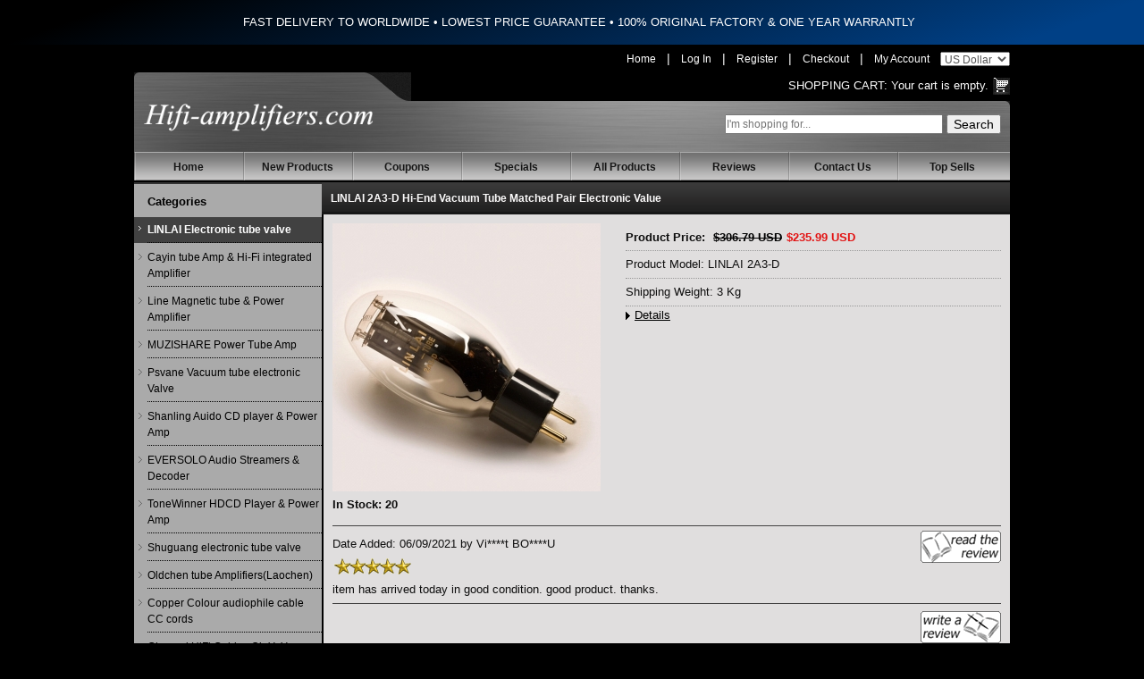

--- FILE ---
content_type: text/html; charset=utf-8
request_url: https://www.hifi-amplifiers.com/linlai-electronic-tube-valve-c-131/linlaitube-2a3d-hiend-vacuum-tube-matched-pair-electronic-value-pr-5689.html
body_size: 16611
content:
<!DOCTYPE html>
<html dir="ltr" lang="en">
<head>
<title>Reviews: LINLAI 2A3-D Hi-end Vacuum Tube Matched Pair Electronic value [LINLAI 2A3-D] - $235.99&nbsp;USD</title>
<meta http-equiv="Content-Type" content="text/html; charset=utf-8" />
<meta name="keywords" content="Line Magnetic, Cayin , Willsenton, Muzishare,Oldchen Integrated Amplifier,Eversolo Streamer ,Linlai, Psvane Electronic tube,shanling CD Player, for Sale" />
<meta name="description" content="Welcome to hifi-amplifiers.com, HIFI Tube Amplifier online store for sale" />
<meta http-equiv="imagetoolbar" content="no" />

<link rel="icon" href="favicon.ico" type="image/x-icon" />
<link rel="shortcut icon" href="favicon.ico" type="image/x-icon" />

<base href="https://www.hifi-amplifiers.com/" />
<link rel="canonical" href="https://www.hifi-amplifiers.com/linlai-electronic-tube-valve-c-131/linlai-2a3d-hiend-vacuum-tube-matched-pair-electronic-value-pr-5689.html" />
<link rel="alternate" href="https://www.hifi-amplifiers.com/linlai-electronic-tube-valve-c-131/linlai-2a3d-hiend-vacuum-tube-matched-pair-electronic-value-pr-5689.html" hreflang="x-default" />

<link rel="stylesheet" type="text/css" href="includes/templates/hifiampl/css/stylesheet.css?v=1768912078" />
<script type="text/javascript" src="includes/templates/hifiampl/jscript/jscript_jquery-1.6.1.min.js"></script>
<script language="javascript" type="text/javascript"><!--
function popupWindow(url) {
  window.open(url,'popupWindow','toolbar=no,location=no,directories=no,status=no,menubar=no,scrollbars=no,resizable=yes,copyhistory=no,width=100,height=100,screenX=150,screenY=150,top=150,left=150')
}
//--></script> 

<!--Banner script here!--> 

<!-- Google tag (gtag.js) -->
<script async src="https://www.googletagmanager.com/gtag/js?id=G-NFEMJNQ368"></script>
<script>
  window.dataLayer = window.dataLayer || [];
  function gtag(){dataLayer.push(arguments);}
  gtag('js', new Date());

  gtag('config', 'G-NFEMJNQ368');
</script>

</head>


<body>




<div class="announcement">
  <span class="font-medium" style="font-size: 13px;">FAST DELIVERY TO WORLDWIDE  •  LOWEST PRICE GUARANTEE  •  100% ORIGINAL FACTORY & ONE YEAR WARRANTLY</span>
</div>
<div class="container">


<!-- start header -->
<div id="header">
  	<div id="hdr-right">
     	<div id="hdr-social">
         	        	<a class="link" href="/">Home</a> | 
                        	<a class="link" href="https://www.hifi-amplifiers.com/index.php?main_page=login">Log In</a> | 
            	<a class="link" href="https://www.hifi-amplifiers.com/index.php?main_page=create_account">Register</a> | 
						<a class="link" href="https://www.hifi-amplifiers.com/index.php?main_page=checkout_shipping">Checkout</a> | 
			<a class="link" href="https://www.hifi-amplifiers.com/index.php?main_page=account">My Account</a>

						<select name="currency"  id="setcurrency" onchange="set_currency(this.value)">
							  	<option value="USD" selected="selected" >US Dollar</option>
							  	<option value="EUR" >Euro</option>
							  	<option value="GBP" >GB Pound</option>
							</select>
    	</div>
        <script type="text/javascript">
	        function set_currency(currency){
	            $.get("https://www.hifi-amplifiers.com",{currency:currency,change_money:"change_money"},function(data){
	                  window.location.reload();
	                }
	            );
	        }
	    </script>
	    <div class="cart">
		      <span><a href="https://www.hifi-amplifiers.com/shopping_cart.html">Shopping Cart:</a></span>
		      			  Your cart is empty.
		  	  		</div>
		<div class="clear"></div>
  	</div>
  	<div class="row">
	<div class="tail">
    <div class="right-bg">
    	<div class="container">
    		<div class="top-search">
				<form name="quick_find_header" action="https://www.hifi-amplifiers.com/index.php?main_page=advanced_search_result" method="get" class="form-horizontal"><input type="hidden" name="main_page" value="advanced_search_result" />				<input name="keyword" id="searchtext" placeholder="I'm shopping for..." type="text" onKeyUp="ProductSuggest(this);" />
				<input type="submit" name="search" value="Search" />
				</form>
				<div class="clearfix"></div>
		  	</div>
		  	<div class="logo">
	    		<a href="https://www.hifi-amplifiers.com/">
			      <img src="includes/templates/hifiampl/images/logo.png" alt="Hifi-amplifiers , Enjoy Better Sound Quality" title=" Hifi-amplifiers , Enjoy Better Sound Quality " width="320" height="50" id="hdr-logo" />			  	</a>
	    	</div>
	    	<div class="clear"></div>
    	</div>
    </div>
	</div>
	</div>
</div>
<style type="text/css">
	.announcement {
	    min-height: 50px;
	    background: #000;
	    color: #fff;
	    background-image: linear-gradient(160deg, #000 10%, #004086 90%);
	    overflow: hidden;
	    color: #fff;
	    text-align: center;
	    align-items: center;
	    display: flex;
	    justify-content: center;
	    line-height: 20px;
	    max-height: 40px;
	    padding-left: 1rem;
	}
	#searchtext{
		width:240px;padding:0px;line-height:18px;height:18px;
	}
	
	.currency{float:right;}
	#search {margin-top:10px;float: right;}
	#search form{margin-bottom:0;}
	#search select{margin-bottom:0;width:auto;padding:2px 5px;height:24px;line-height:24px;}
	#hdr-social{
		color: #FFF;
	}

	#hdr-social a.link{
		color: #FFFFFF;
		margin: 0px 8px;
		font-size: 12px;
	}
	#hdr-social a:hover{
		text-decoration:underline;
	}
	#hdr-social .cart a:hover{
		text-decoration: underline;
	}
	#hdr-social span{color: #FFF;font-size:11px;}
	#currencies_form{display: inline-block;margin: 0;}
	#selectLanguage{
	  text-align: center;
	  background: #666;
	}

	#selectLanguage a{
	  display: inline-block;
	  color: #FFF;
	  line-height: 22px;
	  height: 22px;
	  padding: 3px 9px;
	  font-size: 12px;
	}
	#selectLanguage a img{
	  margin: 0px 5px 0 0;
	  height: 13px;
	}
	</style>
<!-- navbar -->
<div class="menu">
    <div class="menu">
      	<div id="navEZPagesTop">
      		<ul>
      			<li class="li_un"><a href="https://www.hifi-amplifiers.com/">Home</a></li>
      			<li><a href="https://www.hifi-amplifiers.com/en/products_new.html">New Products</a></li>
				<li><a href="https://www.hifi-amplifiers.com/discount_coupon.html">Coupons</a></li>
      			<li><a href="https://www.hifi-amplifiers.com/en/specials.html">Specials</a></li>
      			<li><a href="https://www.hifi-amplifiers.com/en/products_all.html">All Products</a></li>
      			<li><a href="https://www.hifi-amplifiers.com/reviews.html">Reviews</a></li>
      			<li><a href="https://www.hifi-amplifiers.com/contact_us.html">Contact Us</a></li>
      			<li><a href="https://www.hifi-amplifiers.com/index.php?main_page=top_sells">Top Sells</a></li>
      		</ul>
      	</div>
    </div>
</div>
<style type="text/css">
#sidebar {
    border-top: 2px solid #333;
}
.why-buy-from-us {
    border-top: 2px solid #333;
}
</style>
<!--bof-header logo and navigation display-->
<div id="content" class="clearfix">

<div id="sidebar" class="pull-left">

<div class="title-left">
    <h4 class="taxonomy-root" style="font-weight: bold;">Categories</h4>
</div>


<div class="module-cnt border">
    <ul class="taxons-list">
        		<li class='selected' ><a href="https://www.hifi-amplifiers.com/en/linlai-electronic-tube-valve-c-131/" class='selected'>LINLAI Electronic tube valve</a></li>
				<li  ><a href="https://www.hifi-amplifiers.com/en/cayin-tube-amp-hifi-integrated-amplifier-c-103/" >Cayin tube Amp & Hi-Fi integrated Amplifier</a></li>
				<li  ><a href="https://www.hifi-amplifiers.com/en/line-magnetic-tube-power-amplifier-c-94/" >Line Magnetic tube & Power Amplifier</a></li>
				<li  ><a href="https://www.hifi-amplifiers.com/en/muzishare-power-tube-amp-c-80/" >MUZISHARE Power Tube  Amp</a></li>
				<li  ><a href="https://www.hifi-amplifiers.com/en/psvane-vacuum-tube-electronic-valve-c-67/" >Psvane Vacuum tube electronic Valve</a></li>
				<li  ><a href="https://www.hifi-amplifiers.com/en/shanling-auido-cd-player-power-amp-c-73/" >Shanling Auido CD player & Power Amp</a></li>
				<li  ><a href="https://www.hifi-amplifiers.com/en/eversolo-audio-streamers-decoder-c-134/" >EVERSOLO Audio Streamers & Decoder</a></li>
				<li  ><a href="https://www.hifi-amplifiers.com/en/tonewinner-hdcd-player-power-amp-c-90/" >ToneWinner HDCD Player & Power Amp</a></li>
				<li  ><a href="https://www.hifi-amplifiers.com/en/shuguang-electronic-tube-valve-c-68/" >Shuguang electronic tube valve</a></li>
				<li  ><a href="https://www.hifi-amplifiers.com/en/oldchen-tube-amplifierslaochen-c-118/" >Oldchen tube Amplifiers(Laochen)</a></li>
				<li  ><a href="https://www.hifi-amplifiers.com/en/copper-colour-audiophile-cable-cc-cords-c-113/" >Copper Colour audiophile cable CC cords</a></li>
				<li  ><a href="https://www.hifi-amplifiers.com/en/choseal-hifi-cables-qiuyeyuan-c-66/" >Choseal HiFi Cables QiuYeYuan</a></li>
				<li  ><a href="https://www.hifi-amplifiers.com/en/audiophile-amplifier-from-china-c-129/" >Audiophile Amplifier from china</a></li>
				<li  ><a href="https://www.hifi-amplifiers.com/en/yaqin-tube-audio-amp-cd-player-c-71/" >Yaqin Tube Audio Amp & CD Player</a></li>
				<li  ><a href="https://www.hifi-amplifiers.com/en/boyuu-audio-reisong-hifi-tube-amplifier-c-88/" >Boyuu Audio Reisong Hi-Fi tube Amplifier</a></li>
				<li  ><a href="https://www.hifi-amplifiers.com/en/xiangsheng-valve-amplifier-dac-c-65/" >XiangSheng valve Amplifier & DAC</a></li>
				<li  ><a href="https://www.hifi-amplifiers.com/en/jungson-audio-cd-player-amplifiers-c-105/" >JungSon Audio CD Player & Amplifiers</a></li>
				<li  ><a href="https://www.hifi-amplifiers.com/en/plug-plus-alloy-wall-plug-c-147/" >PLUG PLUS Alloy Wall Plug</a></li>
				<li  ><a href="https://www.hifi-amplifiers.com/en/rftlys-tube-amplifier-headphone-c-101/" >RFTLYS Tube Amplifier & Headphone</a></li>
				<li  ><a href="https://www.hifi-amplifiers.com/en/bada-cd-player-power-amplifier-c-76/" >BaDa CD Player & Power Amplifier</a></li>
				<li  ><a href="https://www.hifi-amplifiers.com/en/orsefon-tube-preamp-amplifier-c-144/" >ORSEFON tube preamp & amplifier</a></li>
				<li  style="display:none;"><a href="https://www.hifi-amplifiers.com/en/gw-power-filter-socket-c-77/" >G&W Power Filter Socket</a></li>
				<li  ><a href="https://www.hifi-amplifiers.com/en/smsl-audio-dac-headphone-amplifier-c-121/" >SMSL AUDIO DAC & Headphone amplifier</a></li>
				<li  ><a href="https://www.hifi-amplifiers.com/en/0pera-lp-vinyl-turntable-c-148/" >0pera LP Vinyl Turntable</a></li>
				<li  style="display:none;"><a href="https://www.hifi-amplifiers.com/en/wst-tube-amplifier-c-143/" >WST tube amplifier</a></li>
				<li  ><a href="https://www.hifi-amplifiers.com/en/shengya-cd-player-power-amplifier-c-106/" >Shengya CD player & Power Amplifier</a></li>
				<li  ><a href="https://www.hifi-amplifiers.com/en/full-music-electronic-tube-valve-c-142/" >Full Music Electronic tube valve</a></li>
				<li  style="display:none;"><a href="https://www.hifi-amplifiers.com/en/xindak-hifi-power-amplifier-dac-c-108/" >Xindak HIFI Power Amplifier & DAC</a></li>
				<li  ><a href="https://www.hifi-amplifiers.com/en/viborg-filter-power-socket-c-123/" >Viborg Filter Power Socket</a></li>
				<li  ><a href="https://www.hifi-amplifiers.com/en/et-hifi-audio-rack-c-104/" >E&T Hifi Audio Rack</a></li>
		    </ul>
</div>

<!-- top sells -->
<div class="title-left" style="padding-top:2px;">
    <h4 class="taxonomy-root"><b>Top Sells</b></h4>
</div>
<div class="toporders">
	<ul id="topsell">
		
	</ul>
</div>

<!-- new arrival -->
<div class="title-left" style="padding-top:2px;">
    <h4 class="taxonomy-root"><b>New Arrival</b></h4>
</div>
<div class="toporders">
	<ul id="newarrival">
		
	</ul>
</div></div>


<!-- bof  breadcrumb -->


<!-- eof breadcrumb -->

<style type="text/css">
.review-left{
  float: left;
  width: 300px;
}
.review-right{
  float: right;
  width: 420px;
  font-size: 12.5px;
}
#productReviewsDefaultHeading{
  margin: 0;
}
.buttonRow{
  float: right;
}
.productReviewsDefaultProductMainContent{
  padding-bottom: 5px;
}
.productReviewsDefaultReviewer{
  padding-top: 5px;
}
.rating{
  margin: 5px 0;
}
#productReviewsDefaultPrice{
  line-height: 18px;
  margin: 0;
  border-bottom: 1px dotted #999999;
  padding-bottom: 5px;
}
#productReviewsDefaultPrice b,#productReviewsDefaultPrice span{
  font-size: 12.5px;
}
#productReviewsDefaultPrice span{
  display: inline-block;
  margin-right: 5px;
}
</style>
<h1 id="productReviewsDefaultHeading">LINLAI 2A3-D Hi-end Vacuum Tube Matched Pair Electronic value</h1>
<div class="centerColumn" id="reviewsDefault" style="padding: 10px;width: 748px;">
<div class="review-left">

    <a style="margin-bottom:5px;display:block;" href="https://www.hifi-amplifiers.com/index.php?main_page=popup_image&pID=5689" target="_blank"><img src="https://www.hifi-amplifiers.com/images/products/5689/linlaitube-2a3-d-hi-end-vacuum-tube-matched-pair-electronic-value_1623240586280.jpg" alt="LINLAI 2A3-D Hi-end Vacuum Tube Matched Pair Electronic value" title=" LINLAI 2A3-D Hi-end Vacuum Tube Matched Pair Electronic value " /></a>
    <b>In Stock: 20</b><br /></div>

<div class="review-right">
    <h2 id="productReviewsDefaultPrice" class=""><b>Product Price:</b> <span class="normalprice">$306.79&nbsp;USD</span><span class="productSpecialPrice">$235.99&nbsp;USD</span></h2>
    <div class="products_model">Product Model: LINLAI 2A3-D</div>
    <div class="products_weight">Shipping Weight: 3 Kg</div>
    <div id="productReviewsDefaultProductPageLink"><a class="review_detail" href="https://www.hifi-amplifiers.com/en/linlai-electronic-tube-valve-c-131/linlai-2a3d-hiend-vacuum-tube-matched-pair-electronic-value-p-5689.html">Details</a></div>
</div>
<div class="clearfix"></div>


<div id="productReviewsDefaultListingTopNumber" class="navSplitPagesResult" style="padding: 0;margin-bottom: 3px;"></div>
<div class="clearfix"></div>
<hr />

<div class="buttonRow forward"><a href="https://www.hifi-amplifiers.com/linlai-electronic-tube-valve-c-131/linlai-2a3d-hiend-vacuum-tube-matched-pair-electronic-value-pri-5689.html?reviews_id=1544"><img src="includes/templates/template_default/buttons/english/button_read_reviews.gif" alt="Read the Review" title=" Read the Review " width="90" height="36" /></a></div>

<div class="productReviewsDefaultReviewer bold">Date Added: 06/09/2021&nbsp;by Vi****t BO****U</div>

<div class="rating"><img src="includes/templates/template_default/images/stars_5.gif" alt="" width="90" height="20" /></div>

<div class="productReviewsDefaultProductMainContent content">item has arrived today in good condition. good product. thanks.</div>

<hr />
<div id="productReviewsDefaultListingBottomNumber" class="navSplitPagesResult" style="margin-top: 3px;padding: 0;"></div>

<div class="clearfix"></div>
    <div class="buttonRow forward"><a href="https://www.hifi-amplifiers.com/index.php?main_page=product_reviews_write&products_id=5689&cPath=131"><img src="includes/templates/template_default/buttons/english/button_write_review.gif" alt="Write Review" title=" Write Review " width="90" height="36" /></a></div>

</div>

</div>

<!-- footer -->
<footer>
<div id="ftr-cnt" class="clearfix">
 	<div class="menu">
	    <a href="/">Home</a>| 
	    <a href="https://www.hifi-amplifiers.com/en/products_new.html">New Products</a> | 
	    <a href="https://www.hifi-amplifiers.com/en/specials.html">Specials</a> | 
	    <a href="https://www.hifi-amplifiers.com/en/products_all.html">All Products</a> | 
	    <a href="https://www.hifi-amplifiers.com/reviews.html">Reviews</a> | 
	    <a href="https://www.hifi-amplifiers.com/contact_us.html">Contact Us</a> | 
	    <a href="https://www.hifi-amplifiers.com/shippinginfo.html">Shipping Policy</a> | 
	    <a href="https://www.hifi-amplifiers.com/index.php?main_page=top_sells">Top Sells</a>
	</div>
 	<div id="ftr-copyright">Copyright © 2016&nbsp;Hifi-Amplifiers, LLC - All rights reserved. <a href="https://www.hifi-amplifiers.com/feed/Hifi-Amplifiers_products_en.xml" rel="nofollow"><img src="includes/templates/hifiampl/images/feed-icon.gif" style="border-radius: 2px;vertical-align: top;" alt="RSS Feed" /></a></div>
 	<div class="clear"></div>
</div>
</footer></div>

<script type="text/javascript">
$(function(){
	$.ajax({
		type: 'POST',
		url: "get_data.php",
		data: {'myaction':'get_top_sell'},
		dataType: "json",
		success: function(result){
			$("#topsell").html(result.top_str);
			$("#recentorders").html(result.rece_str);
			$("#newarrival").html(result.new_str);
		}
	});
})
</script>

</body>
</html></html>


--- FILE ---
content_type: text/html; charset=utf-8
request_url: https://www.hifi-amplifiers.com/get_data.php
body_size: 38571
content:
{"top_str":"<li><div class=\"topimg\"><a href=\"https:\/\/www.hifi-amplifiers.com\/en\/muzishare-power-tube-amp-c-80\/muzishare-x7-kt88-x4-vacuum-tube-integrated-amplifier-power-amplifier-headphone-p-295.html\"><img src=\"https:\/\/www.hifi-amplifiers.com\/images\/products\/295\/muzishare-x7-kt88-x4-vacuum-tube-integrated-amplifier-power-amplifier-headphone_1544012370983.jpg\" title=\"MUZISHARE X7 KT88 x4 Vacuum tube integrated Amplifier & Power Amplifier Headphone\" alt=\"MUZISHARE X7 KT88 x4 Vacuum tube integrated Amplifier & Power Amplifier Headphone\" \/><\/a><\/a><\/div><div class=\"topdes\"><p class=\"des\"><a href=\"https:\/\/www.hifi-amplifiers.com\/en\/muzishare-power-tube-amp-c-80\/muzishare-x7-kt88-x4-vacuum-tube-integrated-amplifier-power-amplifier-headphone-p-295.html\">MUZISHARE X7 KT88 x4 Vacuum tube integrated Amplifier & Power Amplifier Headphone<\/a><\/p><p class=\"pps\"><span class=\"normalprice\">$1,171.19&nbsp;USD<\/span><span class=\"productSpecialPrice\">$975.99&nbsp;USD<\/span><\/p><p class=\"time\"><\/p><\/div><div class=\"clear\"><\/div><\/li><li><div class=\"topimg\"><a href=\"https:\/\/www.hifi-amplifiers.com\/en\/tonewinner-hdcd-player-power-amp-c-90\/tonewinner-ty1cd-hifi-laser-cd-player-hdcd-dsd-lossless-music-player-with-remote-p-5218.html\"><img src=\"https:\/\/www.hifi-amplifiers.com\/images\/products\/5218\/tonewinner-ty-1cd-hifi-laser-cd-player-hdcd-dsd-lossless-music-player-with-remote_1534128255808.jpg\" title=\"ToneWinner TY-1CD HiFi laser CD Player HDCD DSD lossless music player with remote\" alt=\"ToneWinner TY-1CD HiFi laser CD Player HDCD DSD lossless music player with remote\" \/><\/a><\/a><\/div><div class=\"topdes\"><p class=\"des\"><a href=\"https:\/\/www.hifi-amplifiers.com\/en\/tonewinner-hdcd-player-power-amp-c-90\/tonewinner-ty1cd-hifi-laser-cd-player-hdcd-dsd-lossless-music-player-with-remote-p-5218.html\">ToneWinner TY-1CD HiFi laser CD Player HDCD DSD lossless music player with remote<\/a><\/p><p class=\"pps\"><span class=\"normalprice\">$960.11&nbsp;USD<\/span><span class=\"productSpecialPrice\">$755.99&nbsp;USD<\/span><\/p><p class=\"time\"><\/p><\/div><div class=\"clear\"><\/div><\/li><li><div class=\"topimg\"><a href=\"https:\/\/www.hifi-amplifiers.com\/en\/oldchen-tube-amplifierslaochen-c-118\/oldchen-k1-hifi-kt88-class-a-tube-amplifier-handmade-scaffolding-daccd-output-p-5330.html\"><img src=\"https:\/\/www.hifi-amplifiers.com\/images\/products\/5330\/oldchen-k1-hifi-kt88-class-a-tube-amplifier-handmade-scaffolding-dac-cd-output_1558354562914.jpg\" title=\"OldChen K1 HIFI KT88 Class A tube Amplifier Handmade Scaffolding DAC\/CD output\" alt=\"OldChen K1 HIFI KT88 Class A tube Amplifier Handmade Scaffolding DAC\/CD output\" \/><\/a><\/a><\/div><div class=\"topdes\"><p class=\"des\"><a href=\"https:\/\/www.hifi-amplifiers.com\/en\/oldchen-tube-amplifierslaochen-c-118\/oldchen-k1-hifi-kt88-class-a-tube-amplifier-handmade-scaffolding-daccd-output-p-5330.html\">OldChen K1 HIFI KT88 Class A tube Amplifier Handmade Scaffolding DAC\/CD output<\/a><\/p><p class=\"pps\"><span class=\"normalprice\">$379.19&nbsp;USD<\/span><span class=\"productSpecialPrice\">$315.99&nbsp;USD<\/span><\/p><p class=\"time\"><\/p><\/div><div class=\"clear\"><\/div><\/li><li><div class=\"topimg\"><a href=\"https:\/\/www.hifi-amplifiers.com\/en\/oldchen-tube-amplifierslaochen-c-118\/oldchen-k3-hifi-kt88-pushpull-tube-amplifier-45wx2-class-a-amp-handmade-scaffolding-p-5331.html\"><img src=\"https:\/\/www.hifi-amplifiers.com\/images\/products\/5331\/oldchen-k3-hifi-kt88-push-pull-tube-amplifier-45wx2-class-a-amp-handmade-scaffolding_155835470275.jpg\" title=\"OldChen K3 HIFI KT88 Push-Pull Tube Amplifier 45Wx2 Class A Amp Handmade Scaffolding\" alt=\"OldChen K3 HIFI KT88 Push-Pull Tube Amplifier 45Wx2 Class A Amp Handmade Scaffolding\" \/><\/a><\/a><\/div><div class=\"topdes\"><p class=\"des\"><a href=\"https:\/\/www.hifi-amplifiers.com\/en\/oldchen-tube-amplifierslaochen-c-118\/oldchen-k3-hifi-kt88-pushpull-tube-amplifier-45wx2-class-a-amp-handmade-scaffolding-p-5331.html\">OldChen K3 HIFI KT88 Push-Pull Tube Amplifier 45Wx2 Class A Amp Handmade Scaffolding<\/a><\/p><p class=\"pps\"><span class=\"normalprice\">$592.91&nbsp;USD<\/span><span class=\"productSpecialPrice\">$485.99&nbsp;USD<\/span><\/p><p class=\"time\"><\/p><\/div><div class=\"clear\"><\/div><\/li><li><div class=\"topimg\"><a href=\"https:\/\/www.hifi-amplifiers.com\/en\/oldchen-tube-amplifierslaochen-c-118\/oldchen-300b-hifi-singleended-class-a-tube-amplifier-upgrade-version-274b-and-cvs181se-p-5408.html\"><img src=\"https:\/\/www.hifi-amplifiers.com\/images\/products\/5408\/oldchen-300b-hifi-single-ended-class-a-tube-amplifier-upgrade-version-274b-and-cvs181-se_1709652470667.jpg\" title=\"OldChen 300B HIFI Single-ended Class A Tube Amplifier Upgrade Version 274B and CVS181-SE\" alt=\"OldChen 300B HIFI Single-ended Class A Tube Amplifier Upgrade Version 274B and CVS181-SE\" \/><\/a><\/a><\/div><div class=\"topdes\"><p class=\"des\"><a href=\"https:\/\/www.hifi-amplifiers.com\/en\/oldchen-tube-amplifierslaochen-c-118\/oldchen-300b-hifi-singleended-class-a-tube-amplifier-upgrade-version-274b-and-cvs181se-p-5408.html\">OldChen 300B HIFI Single-ended Class A Tube Amplifier Upgrade Version 274B and CVS181-SE<\/a><\/p><p class=\"pps\"><span class=\"normalprice\">$795.01&nbsp;USD<\/span><span class=\"productSpecialPrice\">$625.99&nbsp;USD<\/span><\/p><p class=\"time\"><\/p><\/div><div class=\"clear\"><\/div><\/li><li><div class=\"topimg\"><a href=\"https:\/\/www.hifi-amplifiers.com\/en\/muzishare-power-tube-amp-c-80\/muzishare-r100-300b-push-845-211-805-singleended-class-a-hifi-tube-amplifier-balance-phono-output-upgraded-p-5443.html\"><img src=\"https:\/\/www.hifi-amplifiers.com\/images\/products\/5443\/muzishare-r100-300b-push-845-211-805-single-ended-class-a-hifi-tube-amplifier-balance-phono-output_1567823763756.jpg\" title=\"MUZISHARE R100 300B push 845 211 805 Single-ended Class A HiFi tube Amplifier Balance & Phono output Upgraded\" alt=\"MUZISHARE R100 300B push 845 211 805 Single-ended Class A HiFi tube Amplifier Balance & Phono output Upgraded\" \/><\/a><\/a><\/div><div class=\"topdes\"><p class=\"des\"><a href=\"https:\/\/www.hifi-amplifiers.com\/en\/muzishare-power-tube-amp-c-80\/muzishare-r100-300b-push-845-211-805-singleended-class-a-hifi-tube-amplifier-balance-phono-output-upgraded-p-5443.html\">MUZISHARE R100 300B push 845 211 805 Single-ended Class A HiFi tube Amplifier Balance & Phono output Upgraded<\/a><\/p><p class=\"pps\"><span class=\"normalprice\">$2,365.99&nbsp;USD <\/span><span class=\"productSpecialPrice\">$2,085.99&nbsp;USD<\/span><span class=\"box-discount\" style=\"display:none;\"><span class=\"productPriceDiscount\">12%<b>OFF<\/b><\/span><\/span><\/p><p class=\"time\"><\/p><\/div><div class=\"clear\"><\/div><\/li><li><div class=\"topimg\"><a href=\"https:\/\/www.hifi-amplifiers.com\/en\/tonewinner-hdcd-player-power-amp-c-90\/tonewinner-ad2500-pro-2-channels-power-amplifier-1500w8\u03a9-bridged-2x500w8\u03a9-p-5664.html\"><img src=\"https:\/\/www.hifi-amplifiers.com\/images\/products\/5664\/tonewinner-ad-2500-2-channels-power-amplifier-hifi-class-a-b-amplifier-2x500w-8-_1614773945761.jpg\" title=\"ToneWinner AD-2500 PRO 2 Channels Power Amplifier 1500W@8\u03a9 BRIDGED & 2X500W@8\u03a9\" alt=\"ToneWinner AD-2500 PRO 2 Channels Power Amplifier 1500W@8\u03a9 BRIDGED & 2X500W@8\u03a9\" \/><\/a><\/a><\/div><div class=\"topdes\"><p class=\"des\"><a href=\"https:\/\/www.hifi-amplifiers.com\/en\/tonewinner-hdcd-player-power-amp-c-90\/tonewinner-ad2500-pro-2-channels-power-amplifier-1500w8\u03a9-bridged-2x500w8\u03a9-p-5664.html\">ToneWinner AD-2500 PRO 2 Channels Power Amplifier 1500W@8\u03a9 BRIDGED & 2X500W@8\u03a9<\/a><\/p><p class=\"pps\"><span class=\"normalprice\">$1,268.79&nbsp;USD<\/span><span class=\"productSpecialPrice\">$975.99&nbsp;USD<\/span><\/p><p class=\"time\"><\/p><\/div><div class=\"clear\"><\/div><\/li><li><div class=\"topimg\"><a href=\"https:\/\/www.hifi-amplifiers.com\/en\/tonewinner-hdcd-player-power-amp-c-90\/tonewinner-ad7300pa-7-channel-power-amplifier-hifi-class-ab-amplifier-7x300w8\u03a9-p-5665.html\"><img src=\"https:\/\/www.hifi-amplifiers.com\/images\/products\/5665\/tonewinner-ad-7300pa-7-channel-power-amplifier-hifi-class-a-b-amplifier-7x300w-8-_161477479513.jpg\" title=\"ToneWinner AD-7300PA+ 7 CHANNEL Power Amplifier HIFI Class A\/B Amplifier 7X300W@8\u03a9\" alt=\"ToneWinner AD-7300PA+ 7 CHANNEL Power Amplifier HIFI Class A\/B Amplifier 7X300W@8\u03a9\" \/><\/a><\/a><\/div><div class=\"topdes\"><p class=\"des\"><a href=\"https:\/\/www.hifi-amplifiers.com\/en\/tonewinner-hdcd-player-power-amp-c-90\/tonewinner-ad7300pa-7-channel-power-amplifier-hifi-class-ab-amplifier-7x300w8\u03a9-p-5665.html\">ToneWinner AD-7300PA+ 7 CHANNEL Power Amplifier HIFI Class A\/B Amplifier 7X300W@8\u03a9<\/a><\/p><p class=\"pps\"><span class=\"normalprice\">$1,387.19&nbsp;USD<\/span><span class=\"productSpecialPrice\">$1,155.99&nbsp;USD<\/span><\/p><p class=\"time\"><\/p><\/div><div class=\"clear\"><\/div><\/li><li><div class=\"topimg\"><a href=\"https:\/\/www.hifi-amplifiers.com\/en\/shanling-auido-cd-player-power-amp-c-73\/shanling-a3221-hifi-integrated-amplifier-power-amp-full-balance-xlr-upgraded-version-a32mk2-p-5704.html\"><img src=\"https:\/\/www.hifi-amplifiers.com\/images\/products\/5704\/shanling-a3-2-integrated-amplifier-power-amp-full-balance-xlr-2021-upgraded-version_1630489730815.jpg\" title=\"Shanling A3.2(21) HIFI Integrated Amplifier & Power Amp Full Balance XLR Upgraded Version( A3.2MK2 )\" alt=\"Shanling A3.2(21) HIFI Integrated Amplifier & Power Amp Full Balance XLR Upgraded Version( A3.2MK2 )\" \/><\/a><\/a><\/div><div class=\"topdes\"><p class=\"des\"><a href=\"https:\/\/www.hifi-amplifiers.com\/en\/shanling-auido-cd-player-power-amp-c-73\/shanling-a3221-hifi-integrated-amplifier-power-amp-full-balance-xlr-upgraded-version-a32mk2-p-5704.html\">Shanling A3.2(21) HIFI Integrated Amplifier & Power Amp Full Balance XLR Upgraded Version( A3.2MK2 )<\/a><\/p><p class=\"pps\"><span class=\"normalprice\">$2,152.79&nbsp;USD<\/span><span class=\"productSpecialPrice\">$1,655.99&nbsp;USD<\/span><\/p><p class=\"time\"><\/p><\/div><div class=\"clear\"><\/div><\/li><li><div class=\"topimg\"><a href=\"https:\/\/www.hifi-amplifiers.com\/en\/xiangsheng-valve-amplifier-dac-c-65\/xiangsheng-728a-uv-meter-vacuum-tube-preamplifier-preamp-remote-control-balance-bluetooth-p-5880.html\"><img src=\"https:\/\/www.hifi-amplifiers.com\/images\/products\/5880\/xiangsheng-728a-uv-meter-vacuum-tube-pre-amplifier-preamp-remote-control-balance-bluetooth_1741623181725.jpg\" title=\"XiangSheng 728A UV Meter Vacuum Tube Pre-Amplifier Preamp Remote Control & Balance & Bluetooth\" alt=\"XiangSheng 728A UV Meter Vacuum Tube Pre-Amplifier Preamp Remote Control & Balance & Bluetooth\" \/><\/a><\/a><\/div><div class=\"topdes\"><p class=\"des\"><a href=\"https:\/\/www.hifi-amplifiers.com\/en\/xiangsheng-valve-amplifier-dac-c-65\/xiangsheng-728a-uv-meter-vacuum-tube-preamplifier-preamp-remote-control-balance-bluetooth-p-5880.html\">XiangSheng 728A UV Meter Vacuum Tube Pre-Amplifier Preamp Remote Control & Balance & Bluetooth<\/a><\/p><p class=\"pps\"><span class=\"normalprice\">$511.19&nbsp;USD<\/span><span class=\"productSpecialPrice\">$425.99&nbsp;USD<\/span><\/p><p class=\"time\"><\/p><\/div><div class=\"clear\"><\/div><\/li><li><div class=\"topimg\"><a href=\"https:\/\/www.hifi-amplifiers.com\/en\/shanling-auido-cd-player-power-amp-c-73\/shanling-ec3-hd-cd-player-hifi-top-open-bluetooth-mobile-phone-app-control-dac-9219c-chip-p-5898.html\"><img src=\"https:\/\/www.hifi-amplifiers.com\/images\/products\/5898\/shanling-ec3-hd-cd-player-hifi-top-open-bluetooth-mobile-phone-app-control-dac-9219c-chip_1668263130572.jpg\" title=\"Shanling EC3 HD CD Player HIFI Top Open Bluetooth Mobile Phone APP Control DAC 9219C Chip\" alt=\"Shanling EC3 HD CD Player HIFI Top Open Bluetooth Mobile Phone APP Control DAC 9219C Chip\" \/><\/a><\/a><\/div><div class=\"topdes\"><p class=\"des\"><a href=\"https:\/\/www.hifi-amplifiers.com\/en\/shanling-auido-cd-player-power-amp-c-73\/shanling-ec3-hd-cd-player-hifi-top-open-bluetooth-mobile-phone-app-control-dac-9219c-chip-p-5898.html\">Shanling EC3 HD CD Player HIFI Top Open Bluetooth Mobile Phone APP Control DAC 9219C Chip<\/a><\/p><p class=\"pps\"><span class=\"normalprice\">$731.51&nbsp;USD<\/span><span class=\"productSpecialPrice\">$575.99&nbsp;USD<\/span><\/p><p class=\"time\"><\/p><\/div><div class=\"clear\"><\/div><\/li><li><div class=\"topimg\"><a href=\"https:\/\/www.hifi-amplifiers.com\/en\/shanling-auido-cd-player-power-amp-c-73\/shanling-et3-hd-digital-turntable-mqa-cd-player-bluetooth-usb-output-dsd-wifi-p-5936.html\"><img src=\"https:\/\/www.hifi-amplifiers.com\/images\/products\/5936\/shanling-et3-hd-digital-turntable-mqa-cd-player-bluetooth-usb-output-dsd-wifi_1685198309614.jpg\" title=\"Shanling ET3 HD Digital turntable MQA CD Player Bluetooth USB Output DSD WIFI\" alt=\"Shanling ET3 HD Digital turntable MQA CD Player Bluetooth USB Output DSD WIFI\" \/><\/a><\/a><\/div><div class=\"topdes\"><p class=\"des\"><a href=\"https:\/\/www.hifi-amplifiers.com\/en\/shanling-auido-cd-player-power-amp-c-73\/shanling-et3-hd-digital-turntable-mqa-cd-player-bluetooth-usb-output-dsd-wifi-p-5936.html\">Shanling ET3 HD Digital turntable MQA CD Player Bluetooth USB Output DSD WIFI<\/a><\/p><p class=\"pps\"><span class=\"normalprice\">$727.11&nbsp;USD<\/span><span class=\"productSpecialPrice\">$595.99&nbsp;USD<\/span><\/p><p class=\"time\"><\/p><\/div><div class=\"clear\"><\/div><\/li><li><div class=\"topimg\"><a href=\"https:\/\/www.hifi-amplifiers.com\/en\/tonewinner-hdcd-player-power-amp-c-90\/tonewinner-ad8300pa-11-channel-power-amplifier-3x300w-8x155w-8-ohms-p-5946.html\"><img src=\"https:\/\/www.hifi-amplifiers.com\/images\/products\/5946\/tonewinner-ad-8300pa-11-channel-power-amplifier---3x300w-8x155w-8-ohms_1692188207289.jpg\" title=\"ToneWinner AD-8300PA 11 CHANNEL Power Amplifier - 3X300W & 8X155W @ 8 OHMS\" alt=\"ToneWinner AD-8300PA 11 CHANNEL Power Amplifier - 3X300W & 8X155W @ 8 OHMS\" \/><\/a><\/a><\/div><div class=\"topdes\"><p class=\"des\"><a href=\"https:\/\/www.hifi-amplifiers.com\/en\/tonewinner-hdcd-player-power-amp-c-90\/tonewinner-ad8300pa-11-channel-power-amplifier-3x300w-8x155w-8-ohms-p-5946.html\">ToneWinner AD-8300PA 11 CHANNEL Power Amplifier - 3X300W & 8X155W @ 8 OHMS<\/a><\/p><p class=\"pps\"><span class=\"normalprice\">$1,654.31&nbsp;USD<\/span><span class=\"productSpecialPrice\">$1,355.99&nbsp;USD<\/span><\/p><p class=\"time\"><\/p><\/div><div class=\"clear\"><\/div><\/li><li><div class=\"topimg\"><a href=\"https:\/\/www.hifi-amplifiers.com\/en\/cayin-tube-amp-hifi-integrated-amplifier-c-103\/cayin-mt80-805-tube-integrated-amplifier-singleend-class-a-amplifier-bluetooth-46w2-p-5993.html\"><img src=\"https:\/\/www.hifi-amplifiers.com\/images\/products\/5993\/cayin-mt-80-805-tube-integrated-amplifier-single-end-class-a-amplifier-bluetooth-46w-2_1697635959365.jpg\" title=\"Cayin MT-80 805 tube integrated Amplifier Single-end Class A Amplifier Bluetooth 46W*2\" alt=\"Cayin MT-80 805 tube integrated Amplifier Single-end Class A Amplifier Bluetooth 46W*2\" \/><\/a><\/a><\/div><div class=\"topdes\"><p class=\"des\"><a href=\"https:\/\/www.hifi-amplifiers.com\/en\/cayin-tube-amp-hifi-integrated-amplifier-c-103\/cayin-mt80-805-tube-integrated-amplifier-singleend-class-a-amplifier-bluetooth-46w2-p-5993.html\">Cayin MT-80 805 tube integrated Amplifier Single-end Class A Amplifier Bluetooth 46W*2<\/a><\/p><p class=\"pps\"><span class=\"normalprice\">$2,534.91&nbsp;USD<\/span><span class=\"productSpecialPrice\">$1,995.99&nbsp;USD<\/span><\/p><p class=\"time\"><\/p><\/div><div class=\"clear\"><\/div><\/li><li><div class=\"topimg\"><a href=\"https:\/\/www.hifi-amplifiers.com\/en\/eversolo-audio-streamers-decoder-c-134\/eversolo-dmpa8-music-streamer-dap-dac-preamp-allinone-ak4499ex-ak4191eq-p-6035.html\"><img src=\"https:\/\/www.hifi-amplifiers.com\/images\/products\/6035\/eversolo-dmp-a8-lossless-hifi-decoder-for-streaming-media-decoding-pre-series-broadcast-integrated-machine_1699880735207.jpg\" title=\"EVERSOLO DMP-A8 Music Streamer DAP DAC & Preamp All-in-One ( AK4499EX \/ AK4191EQ )\" alt=\"EVERSOLO DMP-A8 Music Streamer DAP DAC & Preamp All-in-One ( AK4499EX \/ AK4191EQ )\" \/><\/a><\/a><\/div><div class=\"topdes\"><p class=\"des\"><a href=\"https:\/\/www.hifi-amplifiers.com\/en\/eversolo-audio-streamers-decoder-c-134\/eversolo-dmpa8-music-streamer-dap-dac-preamp-allinone-ak4499ex-ak4191eq-p-6035.html\">EVERSOLO DMP-A8 Music Streamer DAP DAC & Preamp All-in-One ( AK4499EX \/ AK4191EQ )<\/a><\/p><p class=\"pps\"><span class=\"normalprice\">$2,263.19&nbsp;USD<\/span><span class=\"productSpecialPrice\">$1,885.99&nbsp;USD<\/span><\/p><p class=\"time\"><\/p><\/div><div class=\"clear\"><\/div><\/li><li><div class=\"topimg\"><a href=\"https:\/\/www.hifi-amplifiers.com\/en\/shanling-auido-cd-player-power-amp-c-73\/shanling-cr60-desktop-turntable-track-grabbing-machine-opticalfibercoaxial-usba-digital-output-cd-player-p-6149.html\"><img src=\"https:\/\/www.hifi-amplifiers.com\/images\/products\/6149\/shanling-cr60-desktop-turntable-track-grabbing-machine-optical-fiber-coaxial-usb-a-digital-output-cd-player_1726069653351.jpg\" title=\"Shanling CR60 Desktop Turntable Track Grabbing Machine Optical\/fiber\/coaxial USB-A Digital Output CD Player\" alt=\"Shanling CR60 Desktop Turntable Track Grabbing Machine Optical\/fiber\/coaxial USB-A Digital Output CD Player\" \/><\/a><\/a><\/div><div class=\"topdes\"><p class=\"des\"><a href=\"https:\/\/www.hifi-amplifiers.com\/en\/shanling-auido-cd-player-power-amp-c-73\/shanling-cr60-desktop-turntable-track-grabbing-machine-opticalfibercoaxial-usba-digital-output-cd-player-p-6149.html\">Shanling CR60 Desktop Turntable Track Grabbing Machine Optical\/fiber\/coaxial USB-A Digital Output CD Player<\/a><\/p><p class=\"pps\"><span class=\"normalprice\">$384.79&nbsp;USD<\/span><span class=\"productSpecialPrice\">$295.99&nbsp;USD<\/span><\/p><p class=\"time\"><\/p><\/div><div class=\"clear\"><\/div><\/li><li><div class=\"topimg\"><a href=\"https:\/\/www.hifi-amplifiers.com\/en\/eversolo-audio-streamers-decoder-c-134\/eversolo-dmpa6-gen2-and-master-edition-gen2-desktop-dac-and-music-streamers-network-player-black-p-6194.html\"><img src=\"https:\/\/www.hifi-amplifiers.com\/images\/products\/6194\/eversolo-dmp-a6-gen2-and-master-edition-gen2-desktop-dac-and-music-streamers-network-player-black_1742028010584.jpg\" title=\"Eversolo DMP-A6 Gen2 and Master Edition Gen2 Desktop DAC and Music Streamers Network Player Black\" alt=\"Eversolo DMP-A6 Gen2 and Master Edition Gen2 Desktop DAC and Music Streamers Network Player Black\" \/><\/a><\/a><\/div><div class=\"topdes\"><p class=\"des\"><a href=\"https:\/\/www.hifi-amplifiers.com\/en\/eversolo-audio-streamers-decoder-c-134\/eversolo-dmpa6-gen2-and-master-edition-gen2-desktop-dac-and-music-streamers-network-player-black-p-6194.html\">Eversolo DMP-A6 Gen2 and Master Edition Gen2 Desktop DAC and Music Streamers Network Player Black<\/a><\/p><p class=\"pps\"><span class=\"normalprice\">$1,372.79&nbsp;USD<\/span><span class=\"productSpecialPrice\">$1,055.99&nbsp;USD<\/span><\/p><p class=\"time\"><\/p><\/div><div class=\"clear\"><\/div><\/li><li><div class=\"topimg\"><a href=\"https:\/\/www.hifi-amplifiers.com\/en\/shanling-auido-cd-player-power-amp-c-73\/shanling-smt13-desktop-streaming-digital-turntable-hires-audio-playback-allinone-support-mqa-dsd-p-6232.html\"><img src=\"https:\/\/www.hifi-amplifiers.com\/images\/products\/6232\/shanling-smt1-3-desktop-streaming-digital-turntable-hi-res-audio-playback-all-in-one-support-mqa-dsd_1743477387515.jpg\" title=\"SHANLING SMT1.3 Desktop Streaming Digital Turntable HI-Res AUDIO Playback All-in-one Support MQA & DSD\" alt=\"SHANLING SMT1.3 Desktop Streaming Digital Turntable HI-Res AUDIO Playback All-in-one Support MQA & DSD\" \/><\/a><\/a><\/div><div class=\"topdes\"><p class=\"des\"><a href=\"https:\/\/www.hifi-amplifiers.com\/en\/shanling-auido-cd-player-power-amp-c-73\/shanling-smt13-desktop-streaming-digital-turntable-hires-audio-playback-allinone-support-mqa-dsd-p-6232.html\">SHANLING SMT1.3 Desktop Streaming Digital Turntable HI-Res AUDIO Playback All-in-one Support MQA & DSD<\/a><\/p><p class=\"pps\"><span class=\"normalprice\">$1,007.49&nbsp;USD<\/span><span class=\"productSpecialPrice\">$805.99&nbsp;USD<\/span><\/p><p class=\"time\"><\/p><\/div><div class=\"clear\"><\/div><\/li><li><div class=\"topimg\"><a href=\"https:\/\/www.hifi-amplifiers.com\/en\/audiophile-amplifier-from-china-c-129\/onix-xst20-sacdcd-transport-premium-digital-disc-player-with-native-dsd-p-6243.html\"><img src=\"https:\/\/www.hifi-amplifiers.com\/images\/products\/6243\/onix-xst20-sacd-cd-transport-premium-digital-disc-player-with-native-dsd_1743820141130.jpg\" title=\"ONIX XST20 SACD\/CD Transport Premium Digital Disc Player with Native DSD\" alt=\"ONIX XST20 SACD\/CD Transport Premium Digital Disc Player with Native DSD\" \/><\/a><\/a><\/div><div class=\"topdes\"><p class=\"des\"><a href=\"https:\/\/www.hifi-amplifiers.com\/en\/audiophile-amplifier-from-china-c-129\/onix-xst20-sacdcd-transport-premium-digital-disc-player-with-native-dsd-p-6243.html\">ONIX XST20 SACD\/CD Transport Premium Digital Disc Player with Native DSD<\/a><\/p><p class=\"pps\"><span class=\"normalprice\">$2,280.91&nbsp;USD<\/span><span class=\"productSpecialPrice\">$1,795.99&nbsp;USD<\/span><\/p><p class=\"time\"><\/p><\/div><div class=\"clear\"><\/div><\/li><li><div class=\"topimg\"><a href=\"https:\/\/www.hifi-amplifiers.com\/en\/shanling-auido-cd-player-power-amp-c-73\/shanling-ec-zerot-electronic-tube-portable-cd-player-fever-hifi-player-bluetooth-hd-desktop-allinone-p-6252.html\"><img src=\"https:\/\/www.hifi-amplifiers.com\/images\/products\/6252\/shanling-ec-zerot-electronic-tube-portable-cd-player-fever-hifi-player-bluetooth-hd-desktop-all-in-one_1745987251819.jpg\" title=\"Shanling EC ZeroT electronic tube portable CD player fever HIFI player Bluetooth HD desktop all-in-one\" alt=\"Shanling EC ZeroT electronic tube portable CD player fever HIFI player Bluetooth HD desktop all-in-one\" \/><\/a><\/a><\/div><div class=\"topdes\"><p class=\"des\"><a href=\"https:\/\/www.hifi-amplifiers.com\/en\/shanling-auido-cd-player-power-amp-c-73\/shanling-ec-zerot-electronic-tube-portable-cd-player-fever-hifi-player-bluetooth-hd-desktop-allinone-p-6252.html\">Shanling EC ZeroT electronic tube portable CD player fever HIFI player Bluetooth HD desktop all-in-one<\/a><\/p><p class=\"pps\"><span class=\"normalprice\">$669.99&nbsp;USD<\/span><span class=\"productSpecialPrice\">$535.99&nbsp;USD<\/span><\/p><p class=\"time\"><\/p><\/div><div class=\"clear\"><\/div><\/li><li><div class=\"topimg\"><a href=\"https:\/\/www.hifi-amplifiers.com\/en\/audiophile-amplifier-from-china-c-129\/onix-zenith-xda20-xmos-xu316-decoder-and-headphone-amplifier-with-remote-control-and-balance-p-6274.html\"><img src=\"https:\/\/www.hifi-amplifiers.com\/images\/products\/6274\/onix-zenith-xda20-xmos-xu316-decoder-and-headphone-amplifier-with-remote-control-and-balance_1751041730928.jpg\" title=\"ONIX Zenith XDA20 XMOS XU316 Decoder and Headphone Amplifier WIth Remote Control and Balance\" alt=\"ONIX Zenith XDA20 XMOS XU316 Decoder and Headphone Amplifier WIth Remote Control and Balance\" \/><\/a><\/a><\/div><div class=\"topdes\"><p class=\"des\"><a href=\"https:\/\/www.hifi-amplifiers.com\/en\/audiophile-amplifier-from-china-c-129\/onix-zenith-xda20-xmos-xu316-decoder-and-headphone-amplifier-with-remote-control-and-balance-p-6274.html\">ONIX Zenith XDA20 XMOS XU316 Decoder and Headphone Amplifier WIth Remote Control and Balance<\/a><\/p><p class=\"pps\"><span class=\"normalprice\">$2,802.79&nbsp;USD<\/span><span class=\"productSpecialPrice\">$2,155.99&nbsp;USD<\/span><\/p><p class=\"time\"><\/p><\/div><div class=\"clear\"><\/div><\/li><li><div class=\"topimg\"><a href=\"https:\/\/www.hifi-amplifiers.com\/en\/cayin-tube-amp-hifi-integrated-amplifier-c-103\/cayin-a88t-mk3-kt88-integrated-vacuum-tube-audio-power-amplifier-class-ab-pushpull-amplifier-p-6299.html\"><img src=\"https:\/\/www.hifi-amplifiers.com\/images\/products\/6299\/cayin-a-88t-mk3-kt88-integrated-vacuum-tube-audio-power-amplifier-class-ab-push-pull-amplifier_1756898024423.jpg\" title=\"Cayin A-88T MK3 KT88 Integrated vacuum tube Audio Power Amplifier Class AB push-pull Amplifier\" alt=\"Cayin A-88T MK3 KT88 Integrated vacuum tube Audio Power Amplifier Class AB push-pull Amplifier\" \/><\/a><\/a><\/div><div class=\"topdes\"><p class=\"des\"><a href=\"https:\/\/www.hifi-amplifiers.com\/en\/cayin-tube-amp-hifi-integrated-amplifier-c-103\/cayin-a88t-mk3-kt88-integrated-vacuum-tube-audio-power-amplifier-class-ab-pushpull-amplifier-p-6299.html\">Cayin A-88T MK3 KT88 Integrated vacuum tube Audio Power Amplifier Class AB push-pull Amplifier<\/a><\/p><p class=\"pps\"><span class=\"normalprice\">$2,009.79&nbsp;USD<\/span><span class=\"productSpecialPrice\">$1,545.99&nbsp;USD<\/span><\/p><p class=\"time\"><\/p><\/div><div class=\"clear\"><\/div><\/li><li><div class=\"topimg\"><a href=\"https:\/\/www.hifi-amplifiers.com\/en\/line-magnetic-tube-power-amplifier-c-94\/line-magnetic-lm508ia-plus-300b-805-hifi-class-a-singleended-integrated-amplifier-vacuum-tube-amplifier-p-6301.html\"><img src=\"https:\/\/www.hifi-amplifiers.com\/images\/products\/6301\/lline-magnetic-lm-508ia-plus-300b-805-hifi-class-a-single-ended-integrated-amplifier-vacuum-tube-amplifier_1757079833582.jpg\" title=\"Line Magnetic LM-508IA PLUS 300B 805 HIFI Class A Single-ended Integrated Amplifier Vacuum Tube Amplifier\" alt=\"Line Magnetic LM-508IA PLUS 300B 805 HIFI Class A Single-ended Integrated Amplifier Vacuum Tube Amplifier\" \/><\/a><\/a><\/div><div class=\"topdes\"><p class=\"des\"><a href=\"https:\/\/www.hifi-amplifiers.com\/en\/line-magnetic-tube-power-amplifier-c-94\/line-magnetic-lm508ia-plus-300b-805-hifi-class-a-singleended-integrated-amplifier-vacuum-tube-amplifier-p-6301.html\">Line Magnetic LM-508IA PLUS 300B 805 HIFI Class A Single-ended Integrated Amplifier Vacuum Tube Amplifier<\/a><\/p><p class=\"pps\"><span class=\"normalprice\">$2,996.31&nbsp;USD<\/span><span class=\"productSpecialPrice\">$2,455.99&nbsp;USD<\/span><\/p><p class=\"time\"><\/p><\/div><div class=\"clear\"><\/div><\/li>","rece_str":"<li><div class=\"topimg\"><a href=\"https:\/\/www.hifi-amplifiers.com\/en\/psvane-vacuum-tube-electronic-valve-c-67\/psvane-art-6sl7t3-art-series-vacuum-tube-hifi-electronic-valve-one-piece-p-6186.html\"><img src=\"https:\/\/www.hifi-amplifiers.com\/images\/products\/6186\/psvane-art-6sl7-t3-art-series-vacuum-tube-hifi-electronic-valve-one-piece_1736756403219.jpg\" title=\"PSVANE Art 6SL7-T3 Art Series Vacuum Tube HiFi electronic Valve One Piece\" alt=\"PSVANE Art 6SL7-T3 Art Series Vacuum Tube HiFi electronic Valve One Piece\" \/><\/a><\/a><\/div><div class=\"topdes\"><p class=\"des\"><a href=\"https:\/\/www.hifi-amplifiers.com\/en\/psvane-vacuum-tube-electronic-valve-c-67\/psvane-art-6sl7t3-art-series-vacuum-tube-hifi-electronic-valve-one-piece-p-6186.html\">PSVANE Art 6SL7-T3 Art Series Vacuum Tube HiFi electronic Valve One Piece<\/a><\/p><p class=\"pps\">95.99USD<\/p><p class=\"time\">United States<\/p><\/div><div class=\"clear\"><\/div><\/li><li><div class=\"topimg\"><a href=\"https:\/\/www.hifi-amplifiers.com\/en\/eversolo-audio-streamers-decoder-c-134\/eversolo-dmpa6-gen2-and-master-edition-gen2-desktop-dac-and-music-streamers-network-player-black-p-6194.html\"><img src=\"https:\/\/www.hifi-amplifiers.com\/images\/products\/6194\/eversolo-dmp-a6-gen2-and-master-edition-gen2-desktop-dac-and-music-streamers-network-player-black_1742028010584.jpg\" title=\"Eversolo DMP-A6 Gen2 and Master Edition Gen2 Desktop DAC and Music Streamers Network Player Black\" alt=\"Eversolo DMP-A6 Gen2 and Master Edition Gen2 Desktop DAC and Music Streamers Network Player Black\" \/><\/a><\/a><\/div><div class=\"topdes\"><p class=\"des\"><a href=\"https:\/\/www.hifi-amplifiers.com\/en\/eversolo-audio-streamers-decoder-c-134\/eversolo-dmpa6-gen2-and-master-edition-gen2-desktop-dac-and-music-streamers-network-player-black-p-6194.html\">Eversolo DMP-A6 Gen2 and Master Edition Gen2 Desktop DAC and Music Streamers Network Player Black<\/a><\/p><p class=\"pps\">1,055.99USD<\/p><p class=\"time\">Australia<\/p><\/div><div class=\"clear\"><\/div><\/li><li><div class=\"topimg\"><a href=\"https:\/\/www.hifi-amplifiers.com\/en\/psvane-vacuum-tube-electronic-valve-c-67\/psvane-art-6sn7t3-art-series-vacuum-tube-matched-pair-replace-6sn7-brand-new-p-6129.html\"><img src=\"https:\/\/www.hifi-amplifiers.com\/images\/products\/6129\/psvane-art-6sn7-t3-art-series-vacuum-tube-matched-pair-replace-6sn7-brand-new_1723900334781.jpg\" title=\"Psvane Art 6SN7-T3 Art Series Vacuum Tube Matched Pair Replace 6SN7 Brand New\" alt=\"Psvane Art 6SN7-T3 Art Series Vacuum Tube Matched Pair Replace 6SN7 Brand New\" \/><\/a><\/a><\/div><div class=\"topdes\"><p class=\"des\"><a href=\"https:\/\/www.hifi-amplifiers.com\/en\/psvane-vacuum-tube-electronic-valve-c-67\/psvane-art-6sn7t3-art-series-vacuum-tube-matched-pair-replace-6sn7-brand-new-p-6129.html\">Psvane Art 6SN7-T3 Art Series Vacuum Tube Matched Pair Replace 6SN7 Brand New<\/a><\/p><p class=\"pps\">185.99USD<\/p><p class=\"time\">United States<\/p><\/div><div class=\"clear\"><\/div><\/li><li><div class=\"topimg\"><a href=\"https:\/\/www.hifi-amplifiers.com\/en\/psvane-vacuum-tube-electronic-valve-c-67\/electron-valve-psvane-wr50-vacuum-tubes-best-matched-pair-brand-p-363.html\"><img src=\"https:\/\/www.hifi-amplifiers.com\/images\/products\/363\/electron-valve-psvane-wr50-vacuum-tubes-best-matched-pair-brand_1542678859374.jpg\" title=\"Electron valve PSVANE WR50 vacuum tubes Best Matched Pair Brand\" alt=\"Electron valve PSVANE WR50 vacuum tubes Best Matched Pair Brand\" \/><\/a><\/a><\/div><div class=\"topdes\"><p class=\"des\"><a href=\"https:\/\/www.hifi-amplifiers.com\/en\/psvane-vacuum-tube-electronic-valve-c-67\/electron-valve-psvane-wr50-vacuum-tubes-best-matched-pair-brand-p-363.html\">Electron valve PSVANE WR50 vacuum tubes Best Matched Pair Brand<\/a><\/p><p class=\"pps\">269.99EUR<\/p><p class=\"time\">Netherlands<\/p><\/div><div class=\"clear\"><\/div><\/li><li><div class=\"topimg\"><a href=\"https:\/\/www.hifi-amplifiers.com\/en\/cayin-tube-amp-hifi-integrated-amplifier-c-103\/cayin-a88t-mk3-kt88-integrated-vacuum-tube-audio-power-amplifier-class-ab-pushpull-amplifier-p-6299.html\"><img src=\"https:\/\/www.hifi-amplifiers.com\/images\/products\/6299\/cayin-a-88t-mk3-kt88-integrated-vacuum-tube-audio-power-amplifier-class-ab-push-pull-amplifier_1756898024423.jpg\" title=\"Cayin A-88T MK3 KT88 Integrated vacuum tube Audio Power Amplifier Class AB push-pull Amplifier\" alt=\"Cayin A-88T MK3 KT88 Integrated vacuum tube Audio Power Amplifier Class AB push-pull Amplifier\" \/><\/a><\/a><\/div><div class=\"topdes\"><p class=\"des\"><a href=\"https:\/\/www.hifi-amplifiers.com\/en\/cayin-tube-amp-hifi-integrated-amplifier-c-103\/cayin-a88t-mk3-kt88-integrated-vacuum-tube-audio-power-amplifier-class-ab-pushpull-amplifier-p-6299.html\">Cayin A-88T MK3 KT88 Integrated vacuum tube Audio Power Amplifier Class AB push-pull Amplifier<\/a><\/p><p class=\"pps\">1,545.99USD<\/p><p class=\"time\">Germany<\/p><\/div><div class=\"clear\"><\/div><\/li>","new_str":"<li><div class=\"topimg\"><a href=\"https:\/\/www.hifi-amplifiers.com\/en\/boyuu-audio-reisong-hifi-tube-amplifier-c-88\/reisong-boyuu-a20mkv-kt88-tube-amplifier-hifi-singleended-tube-amplifier-2025-version-p-6317.html\"><img src=\"https:\/\/www.hifi-amplifiers.com\/images\/products\/6317\/reisong-boyuu-a20mkv-kt88-tube-amplifier-hifi-single-ended-tube-amplifier-2025-version_1766712458126.jpg\" title=\"REISONG Boyuu A20MKV KT88 tube Amplifier HIFI Single-ended tube Amplifier 2025 Version\" alt=\"REISONG Boyuu A20MKV KT88 tube Amplifier HIFI Single-ended tube Amplifier 2025 Version\" \/><\/a><\/a><\/div><div class=\"topdes\"><p class=\"des\"><a href=\"https:\/\/www.hifi-amplifiers.com\/en\/boyuu-audio-reisong-hifi-tube-amplifier-c-88\/reisong-boyuu-a20mkv-kt88-tube-amplifier-hifi-singleended-tube-amplifier-2025-version-p-6317.html\">REISONG Boyuu A20MKV KT88 tube Amplifier HIFI Single-ended tube Amplifier 2025 Version<\/a><\/p><p class=\"pps\"><span class=\"normalprice\">$607.49&nbsp;USD<\/span><span class=\"productSpecialPrice\">$485.99&nbsp;USD<\/span><\/p><p class=\"time\"><\/p><\/div><div class=\"clear\"><\/div><\/li><li><div class=\"topimg\"><a href=\"https:\/\/www.hifi-amplifiers.com\/en\/audiophile-amplifier-from-china-c-129\/zidoo-z3000pro-8k-uhd-bluray-hard-drive-player-dolby-atmos-home-theater-p-6316.html\"><img src=\"https:\/\/www.hifi-amplifiers.com\/images\/products\/6316\/zhidoo-z3000pro-8k-uhd-blu-ray-hard-drive-player-dolby-atmos-home-theater_1766044514722.jpg\" title=\"ZIDOO Z3000PRO 8K UHD Blu-ray Hard Drive Player Dolby Atmos Home Theater\" alt=\"ZIDOO Z3000PRO 8K UHD Blu-ray Hard Drive Player Dolby Atmos Home Theater\" \/><\/a><\/a><\/div><div class=\"topdes\"><p class=\"des\"><a href=\"https:\/\/www.hifi-amplifiers.com\/en\/audiophile-amplifier-from-china-c-129\/zidoo-z3000pro-8k-uhd-bluray-hard-drive-player-dolby-atmos-home-theater-p-6316.html\">ZIDOO Z3000PRO 8K UHD Blu-ray Hard Drive Player Dolby Atmos Home Theater<\/a><\/p><p class=\"pps\"><span class=\"normalprice\">$971.11&nbsp;USD<\/span><span class=\"productSpecialPrice\">$795.99&nbsp;USD<\/span><\/p><p class=\"time\"><\/p><\/div><div class=\"clear\"><\/div><\/li><li><div class=\"topimg\"><a href=\"https:\/\/www.hifi-amplifiers.com\/en\/audiophile-amplifier-from-china-c-129\/zidoo-uhd8000-blu-ray-player-highdefinition-panoramic-hard-disk-player-8k-uhd-dolby-vision-dolby-hifi-decoder-p-6315.html\"><img src=\"https:\/\/www.hifi-amplifiers.com\/images\/products\/6315\/zidoo-uhd8000-blu-ray-player-high-definition-panoramic-hard-disk-player-8k-uhd-dolby-vision-dolby-hifi-decoder_1766040628592.jpg\" title=\"ZIDOO UHD8000 Blu ray Player High-definition Panoramic Hard Disk Player 8K UHD Dolby Vision Dolby HIFI Decoder\" alt=\"ZIDOO UHD8000 Blu ray Player High-definition Panoramic Hard Disk Player 8K UHD Dolby Vision Dolby HIFI Decoder\" \/><\/a><\/a><\/div><div class=\"topdes\"><p class=\"des\"><a href=\"https:\/\/www.hifi-amplifiers.com\/en\/audiophile-amplifier-from-china-c-129\/zidoo-uhd8000-blu-ray-player-highdefinition-panoramic-hard-disk-player-8k-uhd-dolby-vision-dolby-hifi-decoder-p-6315.html\">ZIDOO UHD8000 Blu ray Player High-definition Panoramic Hard Disk Player 8K UHD Dolby Vision Dolby HIFI Decoder<\/a><\/p><p class=\"pps\"><span class=\"normalprice\">$1,747.19&nbsp;USD<\/span><span class=\"productSpecialPrice\">$1,455.99&nbsp;USD<\/span><\/p><p class=\"time\"><\/p><\/div><div class=\"clear\"><\/div><\/li><li><div class=\"topimg\"><a href=\"https:\/\/www.hifi-amplifiers.com\/en\/audiophile-amplifier-from-china-c-129\/shanling-onix-beta-xi2-protable-dac-amp-adapter-headphone-amplifier-2x-cs43198-dac-hifi-hires-audio-amplifier-p-6314.html\"><img src=\"https:\/\/www.hifi-amplifiers.com\/images\/products\/6314\/shanling-onix-beta-xi2-protable-dac-amp-adapter-headphone-amplifier-2x-cs43198-dac-hifi-hi-res-audio-amplifier_1765856458756.jpg\" title=\"SHANLING ONIX Beta XI2 Protable DAC AMP Adapter Headphone Amplifier 2x CS43198 DAC HIFI Hi-res Audio Amplifier\" alt=\"SHANLING ONIX Beta XI2 Protable DAC AMP Adapter Headphone Amplifier 2x CS43198 DAC HIFI Hi-res Audio Amplifier\" \/><\/a><\/a><\/div><div class=\"topdes\"><p class=\"des\"><a href=\"https:\/\/www.hifi-amplifiers.com\/en\/audiophile-amplifier-from-china-c-129\/shanling-onix-beta-xi2-protable-dac-amp-adapter-headphone-amplifier-2x-cs43198-dac-hifi-hires-audio-amplifier-p-6314.html\">SHANLING ONIX Beta XI2 Protable DAC AMP Adapter Headphone Amplifier 2x CS43198 DAC HIFI Hi-res Audio Amplifier<\/a><\/p><p class=\"pps\"><span class=\"normalprice\">$410.79&nbsp;USD<\/span><span class=\"productSpecialPrice\">$315.99&nbsp;USD<\/span><\/p><p class=\"time\"><\/p><\/div><div class=\"clear\"><\/div><\/li><li><div class=\"topimg\"><a href=\"https:\/\/www.hifi-amplifiers.com\/en\/audiophile-amplifier-from-china-c-129\/shanling-onix-xm2-portable-bluetooth-music-player-hifi-lossless-audio-mp3-high-fidelity-sound-system-p-6313.html\"><img src=\"https:\/\/www.hifi-amplifiers.com\/images\/products\/6313\/shanling-onix-xm2-portable-bluetooth-music-player-hifi-lossless-audio-mp3-high-fidelity-sound-system_1765856137885.jpg\" title=\"Shanling ONIX XM2 Portable Bluetooth Music Player HiFi Lossless Audio MP3 High Fidelity Sound System\" alt=\"Shanling ONIX XM2 Portable Bluetooth Music Player HiFi Lossless Audio MP3 High Fidelity Sound System\" \/><\/a><\/a><\/div><div class=\"topdes\"><p class=\"des\"><a href=\"https:\/\/www.hifi-amplifiers.com\/en\/audiophile-amplifier-from-china-c-129\/shanling-onix-xm2-portable-bluetooth-music-player-hifi-lossless-audio-mp3-high-fidelity-sound-system-p-6313.html\">Shanling ONIX XM2 Portable Bluetooth Music Player HiFi Lossless Audio MP3 High Fidelity Sound System<\/a><\/p><p class=\"pps\"><span class=\"normalprice\">$496.56&nbsp;USD<\/span><span class=\"productSpecialPrice\">$390.99&nbsp;USD<\/span><\/p><p class=\"time\"><\/p><\/div><div class=\"clear\"><\/div><\/li><li><div class=\"topimg\"><a href=\"https:\/\/www.hifi-amplifiers.com\/en\/eversolo-audio-streamers-decoder-c-134\/eversolo-dacz10-flagship-desktop-dac-preamplier-headphone-amplifier-p-6312.html\"><img src=\"https:\/\/www.hifi-amplifiers.com\/images\/products\/6312\/eversolo-dac-z10-flagship-desktop-dac-preamplier-headphone-amplifier_1765806380759.jpg\" title=\"EverSolo DAC-Z10 Flagship Desktop DAC Preamplier Headphone Amplifier\" alt=\"EverSolo DAC-Z10 Flagship Desktop DAC Preamplier Headphone Amplifier\" \/><\/a><\/a><\/div><div class=\"topdes\"><p class=\"des\"><a href=\"https:\/\/www.hifi-amplifiers.com\/en\/eversolo-audio-streamers-decoder-c-134\/eversolo-dacz10-flagship-desktop-dac-preamplier-headphone-amplifier-p-6312.html\">EverSolo DAC-Z10 Flagship Desktop DAC Preamplier Headphone Amplifier<\/a><\/p><p class=\"pps\"><span class=\"normalprice\">$2,682.49&nbsp;USD<\/span><span class=\"productSpecialPrice\">$2,145.99&nbsp;USD<\/span><\/p><p class=\"time\"><\/p><\/div><div class=\"clear\"><\/div><\/li>"}